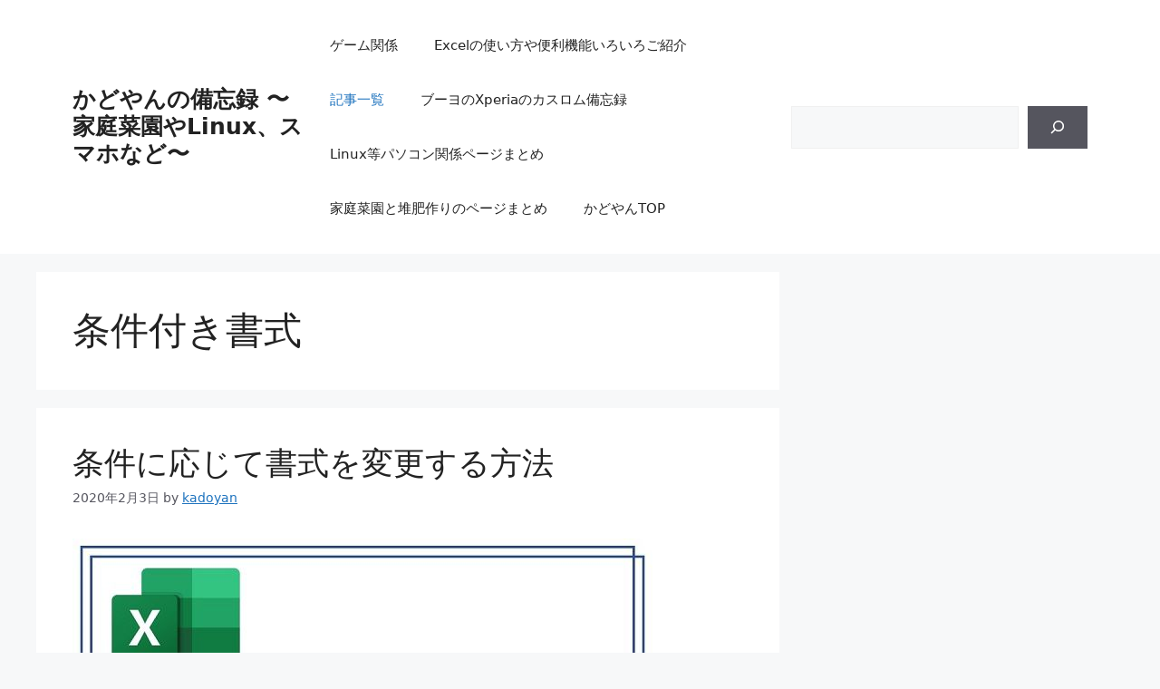

--- FILE ---
content_type: text/html; charset=UTF-8
request_url: https://kadoyan.work/tag/%E6%9D%A1%E4%BB%B6%E4%BB%98%E3%81%8D%E6%9B%B8%E5%BC%8F/
body_size: 13463
content:
<!DOCTYPE html><html dir="ltr" lang="ja" prefix="og: https://ogp.me/ns#"><head><meta charset="UTF-8"><title>条件付き書式 | かどやんの備忘録 〜家庭菜園やLinux、スマホなど〜</title><style>img:is([sizes="auto" i], [sizes^="auto," i]) { contain-intrinsic-size: 3000px 1500px }</style><meta name="robots" content="max-image-preview:large" /><link rel="canonical" href="https://kadoyan.work/tag/%e6%9d%a1%e4%bb%b6%e4%bb%98%e3%81%8d%e6%9b%b8%e5%bc%8f/" /><meta name="generator" content="All in One SEO (AIOSEO) 4.9.3" /> <script type="application/ld+json" class="aioseo-schema">{"@context":"https:\/\/schema.org","@graph":[{"@type":"BreadcrumbList","@id":"https:\/\/kadoyan.work\/tag\/%E6%9D%A1%E4%BB%B6%E4%BB%98%E3%81%8D%E6%9B%B8%E5%BC%8F\/#breadcrumblist","itemListElement":[{"@type":"ListItem","@id":"https:\/\/kadoyan.work#listItem","position":1,"name":"\u30db\u30fc\u30e0","item":"https:\/\/kadoyan.work","nextItem":{"@type":"ListItem","@id":"https:\/\/kadoyan.work\/tag\/%e6%9d%a1%e4%bb%b6%e4%bb%98%e3%81%8d%e6%9b%b8%e5%bc%8f\/#listItem","name":"\u6761\u4ef6\u4ed8\u304d\u66f8\u5f0f"}},{"@type":"ListItem","@id":"https:\/\/kadoyan.work\/tag\/%e6%9d%a1%e4%bb%b6%e4%bb%98%e3%81%8d%e6%9b%b8%e5%bc%8f\/#listItem","position":2,"name":"\u6761\u4ef6\u4ed8\u304d\u66f8\u5f0f","previousItem":{"@type":"ListItem","@id":"https:\/\/kadoyan.work#listItem","name":"\u30db\u30fc\u30e0"}}]},{"@type":"CollectionPage","@id":"https:\/\/kadoyan.work\/tag\/%E6%9D%A1%E4%BB%B6%E4%BB%98%E3%81%8D%E6%9B%B8%E5%BC%8F\/#collectionpage","url":"https:\/\/kadoyan.work\/tag\/%E6%9D%A1%E4%BB%B6%E4%BB%98%E3%81%8D%E6%9B%B8%E5%BC%8F\/","name":"\u6761\u4ef6\u4ed8\u304d\u66f8\u5f0f | \u304b\u3069\u3084\u3093\u306e\u5099\u5fd8\u9332 \u301c\u5bb6\u5ead\u83dc\u5712\u3084Linux\u3001\u30b9\u30de\u30db\u306a\u3069\u301c","inLanguage":"ja","isPartOf":{"@id":"https:\/\/kadoyan.work\/#website"},"breadcrumb":{"@id":"https:\/\/kadoyan.work\/tag\/%E6%9D%A1%E4%BB%B6%E4%BB%98%E3%81%8D%E6%9B%B8%E5%BC%8F\/#breadcrumblist"}},{"@type":"Organization","@id":"https:\/\/kadoyan.work\/#organization","name":"\u304b\u3069\u3084\u3093\u306e\u5099\u5fd8\u9332 \u301c\u5bb6\u5ead\u83dc\u5712\u3084Linux\u3001\u30b9\u30de\u30db\u306a\u3069\u301c","description":"\u30c8\u30de\u30c8\u3092\u4e2d\u5fc3\u3068\u3057\u305f\u5bb6\u5ead\u83dc\u5712\u3092\u3057\u3066\u3044\u307e\u3059\u3002 \u81ea\u5bb6\u88fd\u5806\u80a5\u3082\u9811\u5f35\u3063\u3066\u3044\u307e\u3059\u3002\u4ed6Xperia\u306e\u30ab\u30b9\u30bf\u30e0\u3084Linux\u95a2\u9023\u304c\u597d\u304d\u306a\u306e\u3067 \u8da3\u5473\u306e\u3053\u3068\u3082\u3044\u308d\u3044\u308d\u66f8\u304f\u3068\u601d\u3044\u307e\u3059\u3002","url":"https:\/\/kadoyan.work\/"},{"@type":"WebSite","@id":"https:\/\/kadoyan.work\/#website","url":"https:\/\/kadoyan.work\/","name":"\u304b\u3069\u3084\u3093\u306e\u5099\u5fd8\u9332 \u301c\u5bb6\u5ead\u83dc\u5712\u3084Linux\u3001\u30b9\u30de\u30db\u306a\u3069\u301c","description":"\u30c8\u30de\u30c8\u3092\u4e2d\u5fc3\u3068\u3057\u305f\u5bb6\u5ead\u83dc\u5712\u3092\u3057\u3066\u3044\u307e\u3059\u3002 \u81ea\u5bb6\u88fd\u5806\u80a5\u3082\u9811\u5f35\u3063\u3066\u3044\u307e\u3059\u3002\u4ed6Xperia\u306e\u30ab\u30b9\u30bf\u30e0\u3084Linux\u95a2\u9023\u304c\u597d\u304d\u306a\u306e\u3067 \u8da3\u5473\u306e\u3053\u3068\u3082\u3044\u308d\u3044\u308d\u66f8\u304f\u3068\u601d\u3044\u307e\u3059\u3002","inLanguage":"ja","publisher":{"@id":"https:\/\/kadoyan.work\/#organization"}}]}</script> <meta name="viewport" content="width=device-width, initial-scale=1"><link rel="alternate" type="application/rss+xml" title="かどやんの備忘録 〜家庭菜園やLinux、スマホなど〜 &raquo; フィード" href="https://kadoyan.work/feed/" /><link rel="alternate" type="application/rss+xml" title="かどやんの備忘録 〜家庭菜園やLinux、スマホなど〜 &raquo; コメントフィード" href="https://kadoyan.work/comments/feed/" /><link rel="alternate" type="application/rss+xml" title="かどやんの備忘録 〜家庭菜園やLinux、スマホなど〜 &raquo; 条件付き書式 タグのフィード" href="https://kadoyan.work/tag/%e6%9d%a1%e4%bb%b6%e4%bb%98%e3%81%8d%e6%9b%b8%e5%bc%8f/feed/" /> <script defer src="[data-uri]"></script> <style id='wp-emoji-styles-inline-css'>img.wp-smiley, img.emoji {
		display: inline !important;
		border: none !important;
		box-shadow: none !important;
		height: 1em !important;
		width: 1em !important;
		margin: 0 0.07em !important;
		vertical-align: -0.1em !important;
		background: none !important;
		padding: 0 !important;
	}</style><link rel='stylesheet' id='wp-block-library-css' href='https://kadoyan.work/wp-includes/css/dist/block-library/style.min.css?ver=6.8.3' media='all' /><style id='classic-theme-styles-inline-css'>/*! This file is auto-generated */
.wp-block-button__link{color:#fff;background-color:#32373c;border-radius:9999px;box-shadow:none;text-decoration:none;padding:calc(.667em + 2px) calc(1.333em + 2px);font-size:1.125em}.wp-block-file__button{background:#32373c;color:#fff;text-decoration:none}</style><link rel='stylesheet' id='aioseo/css/src/vue/standalone/blocks/table-of-contents/global.scss-css' href='https://kadoyan.work/wp-content/cache/autoptimize/css/autoptimize_single_8aeaa129c1f80e6e5dbaa329351d1482.css?ver=4.9.3' media='all' /><style id='global-styles-inline-css'>:root{--wp--preset--aspect-ratio--square: 1;--wp--preset--aspect-ratio--4-3: 4/3;--wp--preset--aspect-ratio--3-4: 3/4;--wp--preset--aspect-ratio--3-2: 3/2;--wp--preset--aspect-ratio--2-3: 2/3;--wp--preset--aspect-ratio--16-9: 16/9;--wp--preset--aspect-ratio--9-16: 9/16;--wp--preset--color--black: #000000;--wp--preset--color--cyan-bluish-gray: #abb8c3;--wp--preset--color--white: #ffffff;--wp--preset--color--pale-pink: #f78da7;--wp--preset--color--vivid-red: #cf2e2e;--wp--preset--color--luminous-vivid-orange: #ff6900;--wp--preset--color--luminous-vivid-amber: #fcb900;--wp--preset--color--light-green-cyan: #7bdcb5;--wp--preset--color--vivid-green-cyan: #00d084;--wp--preset--color--pale-cyan-blue: #8ed1fc;--wp--preset--color--vivid-cyan-blue: #0693e3;--wp--preset--color--vivid-purple: #9b51e0;--wp--preset--color--contrast: var(--contrast);--wp--preset--color--contrast-2: var(--contrast-2);--wp--preset--color--contrast-3: var(--contrast-3);--wp--preset--color--base: var(--base);--wp--preset--color--base-2: var(--base-2);--wp--preset--color--base-3: var(--base-3);--wp--preset--color--accent: var(--accent);--wp--preset--gradient--vivid-cyan-blue-to-vivid-purple: linear-gradient(135deg,rgba(6,147,227,1) 0%,rgb(155,81,224) 100%);--wp--preset--gradient--light-green-cyan-to-vivid-green-cyan: linear-gradient(135deg,rgb(122,220,180) 0%,rgb(0,208,130) 100%);--wp--preset--gradient--luminous-vivid-amber-to-luminous-vivid-orange: linear-gradient(135deg,rgba(252,185,0,1) 0%,rgba(255,105,0,1) 100%);--wp--preset--gradient--luminous-vivid-orange-to-vivid-red: linear-gradient(135deg,rgba(255,105,0,1) 0%,rgb(207,46,46) 100%);--wp--preset--gradient--very-light-gray-to-cyan-bluish-gray: linear-gradient(135deg,rgb(238,238,238) 0%,rgb(169,184,195) 100%);--wp--preset--gradient--cool-to-warm-spectrum: linear-gradient(135deg,rgb(74,234,220) 0%,rgb(151,120,209) 20%,rgb(207,42,186) 40%,rgb(238,44,130) 60%,rgb(251,105,98) 80%,rgb(254,248,76) 100%);--wp--preset--gradient--blush-light-purple: linear-gradient(135deg,rgb(255,206,236) 0%,rgb(152,150,240) 100%);--wp--preset--gradient--blush-bordeaux: linear-gradient(135deg,rgb(254,205,165) 0%,rgb(254,45,45) 50%,rgb(107,0,62) 100%);--wp--preset--gradient--luminous-dusk: linear-gradient(135deg,rgb(255,203,112) 0%,rgb(199,81,192) 50%,rgb(65,88,208) 100%);--wp--preset--gradient--pale-ocean: linear-gradient(135deg,rgb(255,245,203) 0%,rgb(182,227,212) 50%,rgb(51,167,181) 100%);--wp--preset--gradient--electric-grass: linear-gradient(135deg,rgb(202,248,128) 0%,rgb(113,206,126) 100%);--wp--preset--gradient--midnight: linear-gradient(135deg,rgb(2,3,129) 0%,rgb(40,116,252) 100%);--wp--preset--font-size--small: 13px;--wp--preset--font-size--medium: 20px;--wp--preset--font-size--large: 36px;--wp--preset--font-size--x-large: 42px;--wp--preset--spacing--20: 0.44rem;--wp--preset--spacing--30: 0.67rem;--wp--preset--spacing--40: 1rem;--wp--preset--spacing--50: 1.5rem;--wp--preset--spacing--60: 2.25rem;--wp--preset--spacing--70: 3.38rem;--wp--preset--spacing--80: 5.06rem;--wp--preset--shadow--natural: 6px 6px 9px rgba(0, 0, 0, 0.2);--wp--preset--shadow--deep: 12px 12px 50px rgba(0, 0, 0, 0.4);--wp--preset--shadow--sharp: 6px 6px 0px rgba(0, 0, 0, 0.2);--wp--preset--shadow--outlined: 6px 6px 0px -3px rgba(255, 255, 255, 1), 6px 6px rgba(0, 0, 0, 1);--wp--preset--shadow--crisp: 6px 6px 0px rgba(0, 0, 0, 1);}:where(.is-layout-flex){gap: 0.5em;}:where(.is-layout-grid){gap: 0.5em;}body .is-layout-flex{display: flex;}.is-layout-flex{flex-wrap: wrap;align-items: center;}.is-layout-flex > :is(*, div){margin: 0;}body .is-layout-grid{display: grid;}.is-layout-grid > :is(*, div){margin: 0;}:where(.wp-block-columns.is-layout-flex){gap: 2em;}:where(.wp-block-columns.is-layout-grid){gap: 2em;}:where(.wp-block-post-template.is-layout-flex){gap: 1.25em;}:where(.wp-block-post-template.is-layout-grid){gap: 1.25em;}.has-black-color{color: var(--wp--preset--color--black) !important;}.has-cyan-bluish-gray-color{color: var(--wp--preset--color--cyan-bluish-gray) !important;}.has-white-color{color: var(--wp--preset--color--white) !important;}.has-pale-pink-color{color: var(--wp--preset--color--pale-pink) !important;}.has-vivid-red-color{color: var(--wp--preset--color--vivid-red) !important;}.has-luminous-vivid-orange-color{color: var(--wp--preset--color--luminous-vivid-orange) !important;}.has-luminous-vivid-amber-color{color: var(--wp--preset--color--luminous-vivid-amber) !important;}.has-light-green-cyan-color{color: var(--wp--preset--color--light-green-cyan) !important;}.has-vivid-green-cyan-color{color: var(--wp--preset--color--vivid-green-cyan) !important;}.has-pale-cyan-blue-color{color: var(--wp--preset--color--pale-cyan-blue) !important;}.has-vivid-cyan-blue-color{color: var(--wp--preset--color--vivid-cyan-blue) !important;}.has-vivid-purple-color{color: var(--wp--preset--color--vivid-purple) !important;}.has-black-background-color{background-color: var(--wp--preset--color--black) !important;}.has-cyan-bluish-gray-background-color{background-color: var(--wp--preset--color--cyan-bluish-gray) !important;}.has-white-background-color{background-color: var(--wp--preset--color--white) !important;}.has-pale-pink-background-color{background-color: var(--wp--preset--color--pale-pink) !important;}.has-vivid-red-background-color{background-color: var(--wp--preset--color--vivid-red) !important;}.has-luminous-vivid-orange-background-color{background-color: var(--wp--preset--color--luminous-vivid-orange) !important;}.has-luminous-vivid-amber-background-color{background-color: var(--wp--preset--color--luminous-vivid-amber) !important;}.has-light-green-cyan-background-color{background-color: var(--wp--preset--color--light-green-cyan) !important;}.has-vivid-green-cyan-background-color{background-color: var(--wp--preset--color--vivid-green-cyan) !important;}.has-pale-cyan-blue-background-color{background-color: var(--wp--preset--color--pale-cyan-blue) !important;}.has-vivid-cyan-blue-background-color{background-color: var(--wp--preset--color--vivid-cyan-blue) !important;}.has-vivid-purple-background-color{background-color: var(--wp--preset--color--vivid-purple) !important;}.has-black-border-color{border-color: var(--wp--preset--color--black) !important;}.has-cyan-bluish-gray-border-color{border-color: var(--wp--preset--color--cyan-bluish-gray) !important;}.has-white-border-color{border-color: var(--wp--preset--color--white) !important;}.has-pale-pink-border-color{border-color: var(--wp--preset--color--pale-pink) !important;}.has-vivid-red-border-color{border-color: var(--wp--preset--color--vivid-red) !important;}.has-luminous-vivid-orange-border-color{border-color: var(--wp--preset--color--luminous-vivid-orange) !important;}.has-luminous-vivid-amber-border-color{border-color: var(--wp--preset--color--luminous-vivid-amber) !important;}.has-light-green-cyan-border-color{border-color: var(--wp--preset--color--light-green-cyan) !important;}.has-vivid-green-cyan-border-color{border-color: var(--wp--preset--color--vivid-green-cyan) !important;}.has-pale-cyan-blue-border-color{border-color: var(--wp--preset--color--pale-cyan-blue) !important;}.has-vivid-cyan-blue-border-color{border-color: var(--wp--preset--color--vivid-cyan-blue) !important;}.has-vivid-purple-border-color{border-color: var(--wp--preset--color--vivid-purple) !important;}.has-vivid-cyan-blue-to-vivid-purple-gradient-background{background: var(--wp--preset--gradient--vivid-cyan-blue-to-vivid-purple) !important;}.has-light-green-cyan-to-vivid-green-cyan-gradient-background{background: var(--wp--preset--gradient--light-green-cyan-to-vivid-green-cyan) !important;}.has-luminous-vivid-amber-to-luminous-vivid-orange-gradient-background{background: var(--wp--preset--gradient--luminous-vivid-amber-to-luminous-vivid-orange) !important;}.has-luminous-vivid-orange-to-vivid-red-gradient-background{background: var(--wp--preset--gradient--luminous-vivid-orange-to-vivid-red) !important;}.has-very-light-gray-to-cyan-bluish-gray-gradient-background{background: var(--wp--preset--gradient--very-light-gray-to-cyan-bluish-gray) !important;}.has-cool-to-warm-spectrum-gradient-background{background: var(--wp--preset--gradient--cool-to-warm-spectrum) !important;}.has-blush-light-purple-gradient-background{background: var(--wp--preset--gradient--blush-light-purple) !important;}.has-blush-bordeaux-gradient-background{background: var(--wp--preset--gradient--blush-bordeaux) !important;}.has-luminous-dusk-gradient-background{background: var(--wp--preset--gradient--luminous-dusk) !important;}.has-pale-ocean-gradient-background{background: var(--wp--preset--gradient--pale-ocean) !important;}.has-electric-grass-gradient-background{background: var(--wp--preset--gradient--electric-grass) !important;}.has-midnight-gradient-background{background: var(--wp--preset--gradient--midnight) !important;}.has-small-font-size{font-size: var(--wp--preset--font-size--small) !important;}.has-medium-font-size{font-size: var(--wp--preset--font-size--medium) !important;}.has-large-font-size{font-size: var(--wp--preset--font-size--large) !important;}.has-x-large-font-size{font-size: var(--wp--preset--font-size--x-large) !important;}
:where(.wp-block-post-template.is-layout-flex){gap: 1.25em;}:where(.wp-block-post-template.is-layout-grid){gap: 1.25em;}
:where(.wp-block-columns.is-layout-flex){gap: 2em;}:where(.wp-block-columns.is-layout-grid){gap: 2em;}
:root :where(.wp-block-pullquote){font-size: 1.5em;line-height: 1.6;}</style><link rel='stylesheet' id='generate-widget-areas-css' href='https://kadoyan.work/wp-content/themes/generatepress/assets/css/components/widget-areas.min.css?ver=3.6.1' media='all' /><link rel='stylesheet' id='generate-style-css' href='https://kadoyan.work/wp-content/themes/generatepress/assets/css/main.min.css?ver=3.6.1' media='all' /><style id='generate-style-inline-css'>body{background-color:var(--base-2);color:var(--contrast);}a{color:var(--accent);}a{text-decoration:underline;}.entry-title a, .site-branding a, a.button, .wp-block-button__link, .main-navigation a{text-decoration:none;}a:hover, a:focus, a:active{color:var(--contrast);}.wp-block-group__inner-container{max-width:1200px;margin-left:auto;margin-right:auto;}:root{--contrast:#222222;--contrast-2:#575760;--contrast-3:#b2b2be;--base:#f0f0f0;--base-2:#f7f8f9;--base-3:#ffffff;--accent:#1e73be;}:root .has-contrast-color{color:var(--contrast);}:root .has-contrast-background-color{background-color:var(--contrast);}:root .has-contrast-2-color{color:var(--contrast-2);}:root .has-contrast-2-background-color{background-color:var(--contrast-2);}:root .has-contrast-3-color{color:var(--contrast-3);}:root .has-contrast-3-background-color{background-color:var(--contrast-3);}:root .has-base-color{color:var(--base);}:root .has-base-background-color{background-color:var(--base);}:root .has-base-2-color{color:var(--base-2);}:root .has-base-2-background-color{background-color:var(--base-2);}:root .has-base-3-color{color:var(--base-3);}:root .has-base-3-background-color{background-color:var(--base-3);}:root .has-accent-color{color:var(--accent);}:root .has-accent-background-color{background-color:var(--accent);}.top-bar{background-color:#636363;color:#ffffff;}.top-bar a{color:#ffffff;}.top-bar a:hover{color:#303030;}.site-header{background-color:var(--base-3);}.main-title a,.main-title a:hover{color:var(--contrast);}.site-description{color:var(--contrast-2);}.mobile-menu-control-wrapper .menu-toggle,.mobile-menu-control-wrapper .menu-toggle:hover,.mobile-menu-control-wrapper .menu-toggle:focus,.has-inline-mobile-toggle #site-navigation.toggled{background-color:rgba(0, 0, 0, 0.02);}.main-navigation,.main-navigation ul ul{background-color:var(--base-3);}.main-navigation .main-nav ul li a, .main-navigation .menu-toggle, .main-navigation .menu-bar-items{color:var(--contrast);}.main-navigation .main-nav ul li:not([class*="current-menu-"]):hover > a, .main-navigation .main-nav ul li:not([class*="current-menu-"]):focus > a, .main-navigation .main-nav ul li.sfHover:not([class*="current-menu-"]) > a, .main-navigation .menu-bar-item:hover > a, .main-navigation .menu-bar-item.sfHover > a{color:var(--accent);}button.menu-toggle:hover,button.menu-toggle:focus{color:var(--contrast);}.main-navigation .main-nav ul li[class*="current-menu-"] > a{color:var(--accent);}.navigation-search input[type="search"],.navigation-search input[type="search"]:active, .navigation-search input[type="search"]:focus, .main-navigation .main-nav ul li.search-item.active > a, .main-navigation .menu-bar-items .search-item.active > a{color:var(--accent);}.main-navigation ul ul{background-color:var(--base);}.separate-containers .inside-article, .separate-containers .comments-area, .separate-containers .page-header, .one-container .container, .separate-containers .paging-navigation, .inside-page-header{background-color:var(--base-3);}.entry-title a{color:var(--contrast);}.entry-title a:hover{color:var(--contrast-2);}.entry-meta{color:var(--contrast-2);}.sidebar .widget{background-color:var(--base-3);}.footer-widgets{background-color:var(--base-3);}.site-info{background-color:var(--base-3);}input[type="text"],input[type="email"],input[type="url"],input[type="password"],input[type="search"],input[type="tel"],input[type="number"],textarea,select{color:var(--contrast);background-color:var(--base-2);border-color:var(--base);}input[type="text"]:focus,input[type="email"]:focus,input[type="url"]:focus,input[type="password"]:focus,input[type="search"]:focus,input[type="tel"]:focus,input[type="number"]:focus,textarea:focus,select:focus{color:var(--contrast);background-color:var(--base-2);border-color:var(--contrast-3);}button,html input[type="button"],input[type="reset"],input[type="submit"],a.button,a.wp-block-button__link:not(.has-background){color:#ffffff;background-color:#55555e;}button:hover,html input[type="button"]:hover,input[type="reset"]:hover,input[type="submit"]:hover,a.button:hover,button:focus,html input[type="button"]:focus,input[type="reset"]:focus,input[type="submit"]:focus,a.button:focus,a.wp-block-button__link:not(.has-background):active,a.wp-block-button__link:not(.has-background):focus,a.wp-block-button__link:not(.has-background):hover{color:#ffffff;background-color:#3f4047;}a.generate-back-to-top{background-color:rgba( 0,0,0,0.4 );color:#ffffff;}a.generate-back-to-top:hover,a.generate-back-to-top:focus{background-color:rgba( 0,0,0,0.6 );color:#ffffff;}:root{--gp-search-modal-bg-color:var(--base-3);--gp-search-modal-text-color:var(--contrast);--gp-search-modal-overlay-bg-color:rgba(0,0,0,0.2);}@media (max-width:768px){.main-navigation .menu-bar-item:hover > a, .main-navigation .menu-bar-item.sfHover > a{background:none;color:var(--contrast);}}.nav-below-header .main-navigation .inside-navigation.grid-container, .nav-above-header .main-navigation .inside-navigation.grid-container{padding:0px 20px 0px 20px;}.site-main .wp-block-group__inner-container{padding:40px;}.separate-containers .paging-navigation{padding-top:20px;padding-bottom:20px;}.entry-content .alignwide, body:not(.no-sidebar) .entry-content .alignfull{margin-left:-40px;width:calc(100% + 80px);max-width:calc(100% + 80px);}.rtl .menu-item-has-children .dropdown-menu-toggle{padding-left:20px;}.rtl .main-navigation .main-nav ul li.menu-item-has-children > a{padding-right:20px;}@media (max-width:768px){.separate-containers .inside-article, .separate-containers .comments-area, .separate-containers .page-header, .separate-containers .paging-navigation, .one-container .site-content, .inside-page-header{padding:30px;}.site-main .wp-block-group__inner-container{padding:30px;}.inside-top-bar{padding-right:30px;padding-left:30px;}.inside-header{padding-right:30px;padding-left:30px;}.widget-area .widget{padding-top:30px;padding-right:30px;padding-bottom:30px;padding-left:30px;}.footer-widgets-container{padding-top:30px;padding-right:30px;padding-bottom:30px;padding-left:30px;}.inside-site-info{padding-right:30px;padding-left:30px;}.entry-content .alignwide, body:not(.no-sidebar) .entry-content .alignfull{margin-left:-30px;width:calc(100% + 60px);max-width:calc(100% + 60px);}.one-container .site-main .paging-navigation{margin-bottom:20px;}}/* End cached CSS */.is-right-sidebar{width:30%;}.is-left-sidebar{width:30%;}.site-content .content-area{width:70%;}@media (max-width:768px){.main-navigation .menu-toggle,.sidebar-nav-mobile:not(#sticky-placeholder){display:block;}.main-navigation ul,.gen-sidebar-nav,.main-navigation:not(.slideout-navigation):not(.toggled) .main-nav > ul,.has-inline-mobile-toggle #site-navigation .inside-navigation > *:not(.navigation-search):not(.main-nav){display:none;}.nav-align-right .inside-navigation,.nav-align-center .inside-navigation{justify-content:space-between;}.has-inline-mobile-toggle .mobile-menu-control-wrapper{display:flex;flex-wrap:wrap;}.has-inline-mobile-toggle .inside-header{flex-direction:row;text-align:left;flex-wrap:wrap;}.has-inline-mobile-toggle .header-widget,.has-inline-mobile-toggle #site-navigation{flex-basis:100%;}.nav-float-left .has-inline-mobile-toggle #site-navigation{order:10;}}</style><link rel="https://api.w.org/" href="https://kadoyan.work/wp-json/" /><link rel="alternate" title="JSON" type="application/json" href="https://kadoyan.work/wp-json/wp/v2/tags/316" /><link rel="EditURI" type="application/rsd+xml" title="RSD" href="https://kadoyan.work/xmlrpc.php?rsd" /><meta name="generator" content="WordPress 6.8.3" /><link rel="icon" href="https://kadoyan.work/wp-content/uploads/2016/11/cropped-KIMG0022-1-100x100.png" sizes="32x32" /><link rel="icon" href="https://kadoyan.work/wp-content/uploads/2016/11/cropped-KIMG0022-1-300x300.png" sizes="192x192" /><link rel="apple-touch-icon" href="https://kadoyan.work/wp-content/uploads/2016/11/cropped-KIMG0022-1-300x300.png" /><meta name="msapplication-TileImage" content="https://kadoyan.work/wp-content/uploads/2016/11/cropped-KIMG0022-1-300x300.png" /><link rel="preload" href="https://kadoyan.work/wp-content/themes/generatepress/assets/js/menu.min.js" as="script"></head><body class="archive tag tag-316 wp-embed-responsive wp-theme-generatepress right-sidebar nav-float-right separate-containers header-aligned-left dropdown-hover" itemtype="https://schema.org/Blog" itemscope> <a class="screen-reader-text skip-link" href="#content" title="コンテンツへスキップ">コンテンツへスキップ</a><header class="site-header has-inline-mobile-toggle" id="masthead" aria-label="サイト"  itemtype="https://schema.org/WPHeader" itemscope><div class="inside-header grid-container"><div class="site-branding"><p class="main-title" itemprop="headline"> <a href="https://kadoyan.work/" rel="home">かどやんの備忘録 〜家庭菜園やLinux、スマホなど〜</a></p></div><nav class="main-navigation mobile-menu-control-wrapper" id="mobile-menu-control-wrapper" aria-label="モバイル切り替え"> <button data-nav="site-navigation" class="menu-toggle" aria-controls="primary-menu" aria-expanded="false"> <span class="gp-icon icon-menu-bars"><svg viewBox="0 0 512 512" aria-hidden="true" xmlns="http://www.w3.org/2000/svg" width="1em" height="1em"><path d="M0 96c0-13.255 10.745-24 24-24h464c13.255 0 24 10.745 24 24s-10.745 24-24 24H24c-13.255 0-24-10.745-24-24zm0 160c0-13.255 10.745-24 24-24h464c13.255 0 24 10.745 24 24s-10.745 24-24 24H24c-13.255 0-24-10.745-24-24zm0 160c0-13.255 10.745-24 24-24h464c13.255 0 24 10.745 24 24s-10.745 24-24 24H24c-13.255 0-24-10.745-24-24z" /></svg><svg viewBox="0 0 512 512" aria-hidden="true" xmlns="http://www.w3.org/2000/svg" width="1em" height="1em"><path d="M71.029 71.029c9.373-9.372 24.569-9.372 33.942 0L256 222.059l151.029-151.03c9.373-9.372 24.569-9.372 33.942 0 9.372 9.373 9.372 24.569 0 33.942L289.941 256l151.03 151.029c9.372 9.373 9.372 24.569 0 33.942-9.373 9.372-24.569 9.372-33.942 0L256 289.941l-151.029 151.03c-9.373 9.372-24.569 9.372-33.942 0-9.372-9.373-9.372-24.569 0-33.942L222.059 256 71.029 104.971c-9.372-9.373-9.372-24.569 0-33.942z" /></svg></span><span class="screen-reader-text">メニュー</span> </button></nav><nav class="main-navigation sub-menu-right" id="site-navigation" aria-label="プライマリ"  itemtype="https://schema.org/SiteNavigationElement" itemscope><div class="inside-navigation grid-container"> <button class="menu-toggle" aria-controls="primary-menu" aria-expanded="false"> <span class="gp-icon icon-menu-bars"><svg viewBox="0 0 512 512" aria-hidden="true" xmlns="http://www.w3.org/2000/svg" width="1em" height="1em"><path d="M0 96c0-13.255 10.745-24 24-24h464c13.255 0 24 10.745 24 24s-10.745 24-24 24H24c-13.255 0-24-10.745-24-24zm0 160c0-13.255 10.745-24 24-24h464c13.255 0 24 10.745 24 24s-10.745 24-24 24H24c-13.255 0-24-10.745-24-24zm0 160c0-13.255 10.745-24 24-24h464c13.255 0 24 10.745 24 24s-10.745 24-24 24H24c-13.255 0-24-10.745-24-24z" /></svg><svg viewBox="0 0 512 512" aria-hidden="true" xmlns="http://www.w3.org/2000/svg" width="1em" height="1em"><path d="M71.029 71.029c9.373-9.372 24.569-9.372 33.942 0L256 222.059l151.029-151.03c9.373-9.372 24.569-9.372 33.942 0 9.372 9.373 9.372 24.569 0 33.942L289.941 256l151.03 151.029c9.372 9.373 9.372 24.569 0 33.942-9.373 9.372-24.569 9.372-33.942 0L256 289.941l-151.029 151.03c-9.373 9.372-24.569 9.372-33.942 0-9.372-9.373-9.372-24.569 0-33.942L222.059 256 71.029 104.971c-9.372-9.373-9.372-24.569 0-33.942z" /></svg></span><span class="mobile-menu">メニュー</span> </button><div id="primary-menu" class="main-nav"><ul class="menu sf-menu"><li class="page_item page-item-4357"><a href="https://kadoyan.work/page-4357/">ゲーム関係</a></li><li class="page_item page-item-4387"><a href="https://kadoyan.work/excel/">Excelの使い方や便利機能いろいろご紹介</a></li><li class="page_item page-item-4173 current-menu-parent"><a href="https://kadoyan.work/articles/">記事一覧</a></li><li class="page_item page-item-1136"><a href="https://kadoyan.work/xperia-customrom/">ブーヨのXperiaのカスロム備忘録</a></li><li class="page_item page-item-1139"><a href="https://kadoyan.work/pcmatome/">Linux等パソコン関係ページまとめ</a></li><li class="page_item page-item-1143"><a href="https://kadoyan.work/yasaimatome/">家庭菜園と堆肥作りのページまとめ</a></li><li class="page_item page-item-998"><a href="https://kadoyan.work/">かどやんTOP</a></li></ul></div></div></nav><div class="header-widget"><aside id="block-9" class="widget inner-padding widget_block widget_search"><form role="search" method="get" action="https://kadoyan.work/" class="wp-block-search__button-outside wp-block-search__icon-button wp-block-search"    ><label class="wp-block-search__label screen-reader-text" for="wp-block-search__input-1" >検索</label><div class="wp-block-search__inside-wrapper " ><input class="wp-block-search__input" id="wp-block-search__input-1" placeholder="" value="" type="search" name="s" required /><button aria-label="検索" class="wp-block-search__button has-icon wp-element-button" type="submit" ><svg class="search-icon" viewBox="0 0 24 24" width="24" height="24"> <path d="M13 5c-3.3 0-6 2.7-6 6 0 1.4.5 2.7 1.3 3.7l-3.8 3.8 1.1 1.1 3.8-3.8c1 .8 2.3 1.3 3.7 1.3 3.3 0 6-2.7 6-6S16.3 5 13 5zm0 10.5c-2.5 0-4.5-2-4.5-4.5s2-4.5 4.5-4.5 4.5 2 4.5 4.5-2 4.5-4.5 4.5z"></path> </svg></button></div></form></aside></div></div></header><div class="site grid-container container hfeed" id="page"><div class="site-content" id="content"><div class="content-area" id="primary"><main class="site-main" id="main"><header class="page-header" aria-label="ページ"><h1 class="page-title"> 条件付き書式</h1></header><article id="post-4447" class="post-4447 post type-post status-publish format-standard has-post-thumbnail hentry category-excel tag-excel tag-if tag-316" itemtype="https://schema.org/CreativeWork" itemscope><div class="inside-article"><header class="entry-header"><h2 class="entry-title" itemprop="headline"><a href="https://kadoyan.work/jokensyosiki/" rel="bookmark">条件に応じて書式を変更する方法</a></h2><div class="entry-meta"> <span class="posted-on"><time class="updated" datetime="2021-02-03T15:45:20+09:00" itemprop="dateModified">2021年2月3日</time><time class="entry-date published" datetime="2020-02-03T15:26:27+09:00" itemprop="datePublished">2020年2月3日</time></span> <span class="byline">by <span class="author vcard" itemprop="author" itemtype="https://schema.org/Person" itemscope><a class="url fn n" href="https://kadoyan.work/author/kadoyan/" title="kadoyan のすべての投稿を表示" rel="author" itemprop="url"><span class="author-name" itemprop="name">kadoyan</span></a></span></span></div></header><div class="post-image"> <a href="https://kadoyan.work/jokensyosiki/"> <img width="640" height="480" src="https://kadoyan.work/wp-content/uploads/2021/02/jokentop-s.jpg" class="attachment-full size-full wp-post-image" alt="" itemprop="image" decoding="async" fetchpriority="high" srcset="https://kadoyan.work/wp-content/uploads/2021/02/jokentop-s.jpg 640w, https://kadoyan.work/wp-content/uploads/2021/02/jokentop-s-300x225.jpg 300w, https://kadoyan.work/wp-content/uploads/2021/02/jokentop-s-320x240.jpg 320w" sizes="(max-width: 640px) 100vw, 640px" /> </a></div><div class="entry-summary" itemprop="text"><p>表計算を作成していると計算結果に応じて表示方法を変更することがあります。 例えば売上で粗利が赤字の場合に強調表示する場合など。 目視でひとつずつ色をつけるのもいいですが、表が大きい場合や計算結果によって変更したい場合にそ &#8230; <a title="条件に応じて書式を変更する方法" class="read-more" href="https://kadoyan.work/jokensyosiki/" aria-label="条件に応じて書式を変更する方法 についてさらに読む">続きを読む</a></p></div><footer class="entry-meta" aria-label="エントリーメタ"> <span class="cat-links"><span class="gp-icon icon-categories"><svg viewBox="0 0 512 512" aria-hidden="true" xmlns="http://www.w3.org/2000/svg" width="1em" height="1em"><path d="M0 112c0-26.51 21.49-48 48-48h110.014a48 48 0 0143.592 27.907l12.349 26.791A16 16 0 00228.486 128H464c26.51 0 48 21.49 48 48v224c0 26.51-21.49 48-48 48H48c-26.51 0-48-21.49-48-48V112z" /></svg></span><span class="screen-reader-text">カテゴリー </span><a href="https://kadoyan.work/category/excel%e9%96%a2%e4%bf%82/" rel="category tag">Excel関係</a></span> <span class="tags-links"><span class="gp-icon icon-tags"><svg viewBox="0 0 512 512" aria-hidden="true" xmlns="http://www.w3.org/2000/svg" width="1em" height="1em"><path d="M20 39.5c-8.836 0-16 7.163-16 16v176c0 4.243 1.686 8.313 4.687 11.314l224 224c6.248 6.248 16.378 6.248 22.626 0l176-176c6.244-6.244 6.25-16.364.013-22.615l-223.5-224A15.999 15.999 0 00196.5 39.5H20zm56 96c0-13.255 10.745-24 24-24s24 10.745 24 24-10.745 24-24 24-24-10.745-24-24z"/><path d="M259.515 43.015c4.686-4.687 12.284-4.687 16.97 0l228 228c4.686 4.686 4.686 12.284 0 16.97l-180 180c-4.686 4.687-12.284 4.687-16.97 0-4.686-4.686-4.686-12.284 0-16.97L479.029 279.5 259.515 59.985c-4.686-4.686-4.686-12.284 0-16.97z" /></svg></span><span class="screen-reader-text">タグ </span><a href="https://kadoyan.work/tag/excel/" rel="tag">Excel</a>、<a href="https://kadoyan.work/tag/if%e9%96%a2%e6%95%b0/" rel="tag">if関数</a>、<a href="https://kadoyan.work/tag/%e6%9d%a1%e4%bb%b6%e4%bb%98%e3%81%8d%e6%9b%b8%e5%bc%8f/" rel="tag">条件付き書式</a></span></footer></div></article></main></div><div class="widget-area sidebar is-right-sidebar" id="right-sidebar"><div class="inside-right-sidebar"></div></div></div></div><div class="site-footer"><div id="footer-widgets" class="site footer-widgets"><div class="footer-widgets-container grid-container"><div class="inside-footer-widgets"><div class="footer-widget-1"><aside id="block-14" class="widget inner-padding widget_block"><div class="wp-widget-group__inner-blocks"><div class="wp-block-columns is-layout-flex wp-container-core-columns-is-layout-9d6595d7 wp-block-columns-is-layout-flex"><div class="wp-block-column is-layout-flow wp-block-column-is-layout-flow" style="flex-basis:100%"></div></div></div></aside><aside id="block-15" class="widget inner-padding widget_block widget_recent_entries"><ul class="wp-block-latest-posts__list wp-block-latest-posts"><li><div class="wp-block-latest-posts__featured-image"><img loading="lazy" decoding="async" width="150" height="150" src="https://kadoyan.work/wp-content/uploads/2023/01/fuusui-top-150x150.jpg" class="attachment-thumbnail size-thumbnail wp-post-image" alt="" style="" srcset="https://kadoyan.work/wp-content/uploads/2023/01/fuusui-top-150x150.jpg 150w, https://kadoyan.work/wp-content/uploads/2023/01/fuusui-top-100x100.jpg 100w" sizes="auto, (max-width: 150px) 100vw, 150px" /></div><a class="wp-block-latest-posts__post-title" href="https://kadoyan.work/fengshui/">風水術をいろいろな視点で比較してみた</a></li><li><div class="wp-block-latest-posts__featured-image"><img loading="lazy" decoding="async" width="150" height="150" src="https://kadoyan.work/wp-content/uploads/2022/01/cms-unzip-150x150.jpg" class="attachment-thumbnail size-thumbnail wp-post-image" alt="" style="" srcset="https://kadoyan.work/wp-content/uploads/2022/01/cms-unzip-150x150.jpg 150w, https://kadoyan.work/wp-content/uploads/2022/01/cms-unzip-100x100.jpg 100w" sizes="auto, (max-width: 150px) 100vw, 150px" /></div><a class="wp-block-latest-posts__post-title" href="https://kadoyan.work/cmd-unzip/">コマンドプロンプトでzipファイルを解凍する方法</a></li><li><div class="wp-block-latest-posts__featured-image"><img loading="lazy" decoding="async" width="150" height="150" src="https://kadoyan.work/wp-content/uploads/2022/01/web-auto-sendkeys-150x150.jpg" class="attachment-thumbnail size-thumbnail wp-post-image" alt="" style="" srcset="https://kadoyan.work/wp-content/uploads/2022/01/web-auto-sendkeys-150x150.jpg 150w, https://kadoyan.work/wp-content/uploads/2022/01/web-auto-sendkeys-100x100.jpg 100w" sizes="auto, (max-width: 150px) 100vw, 150px" /></div><a class="wp-block-latest-posts__post-title" href="https://kadoyan.work/web-auto-sendkeys/">WEBブラウザを簡単に自動操作しよう(sendkeys編)</a></li><li><div class="wp-block-latest-posts__featured-image"><img loading="lazy" decoding="async" width="150" height="150" src="https://kadoyan.work/wp-content/uploads/2022/01/regend-150x150.jpg" class="attachment-thumbnail size-thumbnail wp-post-image" alt="" style="" srcset="https://kadoyan.work/wp-content/uploads/2022/01/regend-150x150.jpg 150w, https://kadoyan.work/wp-content/uploads/2022/01/regend-100x100.jpg 100w" sizes="auto, (max-width: 150px) 100vw, 150px" /></div><a class="wp-block-latest-posts__post-title" href="https://kadoyan.work/doragonquest-regend/">フリーゲームの名作　ドラゴンクエスト　リバスト伝説について</a></li><li><div class="wp-block-latest-posts__featured-image"><img loading="lazy" decoding="async" width="150" height="150" src="https://kadoyan.work/wp-content/uploads/2021/02/vlookup-left-top-s-150x150.jpg" class="attachment-thumbnail size-thumbnail wp-post-image" alt="" style="" srcset="https://kadoyan.work/wp-content/uploads/2021/02/vlookup-left-top-s-150x150.jpg 150w, https://kadoyan.work/wp-content/uploads/2021/02/vlookup-left-top-s-100x100.jpg 100w" sizes="auto, (max-width: 150px) 100vw, 150px" /></div><a class="wp-block-latest-posts__post-title" href="https://kadoyan.work/vlookup-left/">Vlookup関数で左側を表示したいとき</a></li></ul></aside><aside id="block-4" class="widget inner-padding widget_block widget_tag_cloud"><p class="is-style-outline wp-block-tag-cloud"><a href="https://kadoyan.work/tag/android/" class="tag-cloud-link tag-link-30 tag-link-position-1" style="font-size: 21.873873873874pt;" aria-label="Android (62個の項目)">Android</a> <a href="https://kadoyan.work/tag/android-en/" class="tag-cloud-link tag-link-87 tag-link-position-2" style="font-size: 12.288288288288pt;" aria-label="Android-en (10個の項目)">Android-en</a> <a href="https://kadoyan.work/tag/cat/" class="tag-cloud-link tag-link-22 tag-link-position-3" style="font-size: 18.594594594595pt;" aria-label="cat (34個の項目)">cat</a> <a href="https://kadoyan.work/tag/debian/" class="tag-cloud-link tag-link-85 tag-link-position-4" style="font-size: 9.009009009009pt;" aria-label="debian (5個の項目)">debian</a> <a href="https://kadoyan.work/tag/excel/" class="tag-cloud-link tag-link-257 tag-link-position-5" style="font-size: 13.675675675676pt;" aria-label="Excel (13個の項目)">Excel</a> <a href="https://kadoyan.work/tag/fax/" class="tag-cloud-link tag-link-46 tag-link-position-6" style="font-size: 9.009009009009pt;" aria-label="fax (5個の項目)">fax</a> <a href="https://kadoyan.work/tag/ff/" class="tag-cloud-link tag-link-301 tag-link-position-7" style="font-size: 9.8918918918919pt;" aria-label="FF (6個の項目)">FF</a> <a href="https://kadoyan.work/tag/firefox/" class="tag-cloud-link tag-link-45 tag-link-position-8" style="font-size: 8pt;" aria-label="firefox (4個の項目)">firefox</a> <a href="https://kadoyan.work/tag/galaxy/" class="tag-cloud-link tag-link-43 tag-link-position-9" style="font-size: 8pt;" aria-label="galaxy (4個の項目)">galaxy</a> <a href="https://kadoyan.work/tag/ios/" class="tag-cloud-link tag-link-52 tag-link-position-10" style="font-size: 10.522522522523pt;" aria-label="iOS (7個の項目)">iOS</a> <a href="https://kadoyan.work/tag/linux/" class="tag-cloud-link tag-link-28 tag-link-position-11" style="font-size: 19.603603603604pt;" aria-label="linux (41個の項目)">linux</a> <a href="https://kadoyan.work/tag/linux-en/" class="tag-cloud-link tag-link-71 tag-link-position-12" style="font-size: 8pt;" aria-label="linux-en (4個の項目)">linux-en</a> <a href="https://kadoyan.work/tag/mail/" class="tag-cloud-link tag-link-47 tag-link-position-13" style="font-size: 8pt;" aria-label="mail (4個の項目)">mail</a> <a href="https://kadoyan.work/tag/office/" class="tag-cloud-link tag-link-48 tag-link-position-14" style="font-size: 13.675675675676pt;" aria-label="office (13個の項目)">office</a> <a href="https://kadoyan.work/tag/windows/" class="tag-cloud-link tag-link-19 tag-link-position-15" style="font-size: 17.459459459459pt;" aria-label="Windows (27個の項目)">Windows</a> <a href="https://kadoyan.work/tag/windows-en/" class="tag-cloud-link tag-link-73 tag-link-position-16" style="font-size: 10.522522522523pt;" aria-label="Windows-en (7個の項目)">Windows-en</a> <a href="https://kadoyan.work/tag/windows10/" class="tag-cloud-link tag-link-70 tag-link-position-17" style="font-size: 12.792792792793pt;" aria-label="windows10 (11個の項目)">windows10</a> <a href="https://kadoyan.work/tag/windows10-en/" class="tag-cloud-link tag-link-72 tag-link-position-18" style="font-size: 10.522522522523pt;" aria-label="windows10-en (7個の項目)">windows10-en</a> <a href="https://kadoyan.work/tag/wordpress/" class="tag-cloud-link tag-link-29 tag-link-position-19" style="font-size: 9.009009009009pt;" aria-label="wordpress (5個の項目)">wordpress</a> <a href="https://kadoyan.work/tag/%e3%82%a2%e3%83%97%e3%83%aa/" class="tag-cloud-link tag-link-31 tag-link-position-20" style="font-size: 20.864864864865pt;" aria-label="アプリ (51個の項目)">アプリ</a> <a href="https://kadoyan.work/tag/%e3%82%ad%e3%83%a5%e3%82%a6%e3%83%aa/" class="tag-cloud-link tag-link-37 tag-link-position-21" style="font-size: 10.522522522523pt;" aria-label="キュウリ (7個の項目)">キュウリ</a> <a href="https://kadoyan.work/tag/%e3%82%b3%e3%83%b3%e3%83%9d%e3%82%b9%e3%82%bf%e3%83%bc/" class="tag-cloud-link tag-link-44 tag-link-position-22" style="font-size: 9.009009009009pt;" aria-label="コンポスター (5個の項目)">コンポスター</a> <a href="https://kadoyan.work/tag/%e3%82%b3%e3%83%b3%e3%83%9d%e3%82%b9%e3%83%88/" class="tag-cloud-link tag-link-11 tag-link-position-23" style="font-size: 15.567567567568pt;" aria-label="コンポスト (19個の項目)">コンポスト</a> <a href="https://kadoyan.work/tag/%e3%82%bf%e3%83%96%e3%83%ac%e3%83%83%e3%83%88/" class="tag-cloud-link tag-link-54 tag-link-position-24" style="font-size: 10.522522522523pt;" aria-label="タブレット (7個の項目)">タブレット</a> <a href="https://kadoyan.work/tag/%e3%83%88%e3%83%9e%e3%83%88/" class="tag-cloud-link tag-link-12 tag-link-position-25" style="font-size: 22pt;" aria-label="トマト (63個の項目)">トマト</a> <a href="https://kadoyan.work/tag/%e3%83%8a%e3%82%b9/" class="tag-cloud-link tag-link-181 tag-link-position-26" style="font-size: 8pt;" aria-label="ナス (4個の項目)">ナス</a> <a href="https://kadoyan.work/tag/%e3%83%8d%e3%82%b3/" class="tag-cloud-link tag-link-25 tag-link-position-27" style="font-size: 9.009009009009pt;" aria-label="ネコ (5個の項目)">ネコ</a> <a href="https://kadoyan.work/tag/%e3%83%94%e3%83%bc%e3%83%9e%e3%83%b3/" class="tag-cloud-link tag-link-13 tag-link-position-28" style="font-size: 13.171171171171pt;" aria-label="ピーマン (12個の項目)">ピーマン</a> <a href="https://kadoyan.work/tag/%e3%83%97%e3%83%81%e3%83%88%e3%83%9e%e3%83%88/" class="tag-cloud-link tag-link-27 tag-link-position-29" style="font-size: 17.207207207207pt;" aria-label="プチトマト (26個の項目)">プチトマト</a> <a href="https://kadoyan.work/tag/%e3%83%9f%e3%82%ab%e3%83%b3/" class="tag-cloud-link tag-link-34 tag-link-position-30" style="font-size: 8pt;" aria-label="ミカン (4個の項目)">ミカン</a> <a href="https://kadoyan.work/tag/%e3%83%a1%e3%83%ab%e3%82%ab%e3%83%aa/" class="tag-cloud-link tag-link-55 tag-link-position-31" style="font-size: 8pt;" aria-label="メルカリ (4個の項目)">メルカリ</a> <a href="https://kadoyan.work/tag/%e3%83%a2%e3%82%b0/" class="tag-cloud-link tag-link-35 tag-link-position-32" style="font-size: 20.234234234234pt;" aria-label="モグ (46個の項目)">モグ</a> <a href="https://kadoyan.work/tag/%e4%b8%8d%e8%80%95%e8%b5%b7%e6%a0%bd%e5%9f%b9/" class="tag-cloud-link tag-link-104 tag-link-position-33" style="font-size: 9.009009009009pt;" aria-label="不耕起栽培 (5個の項目)">不耕起栽培</a> <a href="https://kadoyan.work/tag/%e5%a0%86%e8%82%a5/" class="tag-cloud-link tag-link-144 tag-link-position-34" style="font-size: 9.009009009009pt;" aria-label="堆肥 (5個の項目)">堆肥</a> <a href="https://kadoyan.work/tag/%e5%a4%a7%e7%8e%89%e3%83%88%e3%83%9e%e3%83%88/" class="tag-cloud-link tag-link-203 tag-link-position-35" style="font-size: 11.153153153153pt;" aria-label="大玉トマト (8個の項目)">大玉トマト</a> <a href="https://kadoyan.work/tag/%e5%ae%b6%e5%ba%ad%e8%8f%9c%e5%9c%92/" class="tag-cloud-link tag-link-103 tag-link-position-36" style="font-size: 16.072072072072pt;" aria-label="家庭菜園 (21個の項目)">家庭菜園</a> <a href="https://kadoyan.work/tag/%e6%a0%bc%e5%ae%89sim/" class="tag-cloud-link tag-link-155 tag-link-position-37" style="font-size: 8pt;" aria-label="格安sim (4個の項目)">格安sim</a> <a href="https://kadoyan.work/tag/%e6%a0%bc%e5%ae%89%e3%82%b9%e3%83%9e%e3%83%9b/" class="tag-cloud-link tag-link-50 tag-link-position-38" style="font-size: 14.684684684685pt;" aria-label="格安スマホ (16個の項目)">格安スマホ</a> <a href="https://kadoyan.work/tag/%e6%a2%85/" class="tag-cloud-link tag-link-138 tag-link-position-39" style="font-size: 9.8918918918919pt;" aria-label="梅 (6個の項目)">梅</a> <a href="https://kadoyan.work/tag/%e6%a2%85%e3%81%ae%e5%ae%9f/" class="tag-cloud-link tag-link-216 tag-link-position-40" style="font-size: 8pt;" aria-label="梅の実 (4個の項目)">梅の実</a> <a href="https://kadoyan.work/tag/%e6%a2%85%e5%b9%b2%e3%81%97/" class="tag-cloud-link tag-link-139 tag-link-position-41" style="font-size: 9.009009009009pt;" aria-label="梅干し (5個の項目)">梅干し</a> <a href="https://kadoyan.work/tag/%e6%b7%a1%e8%b7%af%e5%b3%b6/" class="tag-cloud-link tag-link-230 tag-link-position-42" style="font-size: 8pt;" aria-label="淡路島 (4個の項目)">淡路島</a> <a href="https://kadoyan.work/tag/%e7%8c%ab/" class="tag-cloud-link tag-link-21 tag-link-position-43" style="font-size: 21.495495495495pt;" aria-label="猫 (58個の項目)">猫</a> <a href="https://kadoyan.work/tag/%e8%8c%84%e5%ad%90/" class="tag-cloud-link tag-link-14 tag-link-position-44" style="font-size: 10.522522522523pt;" aria-label="茄子 (7個の項目)">茄子</a> <a href="https://kadoyan.work/tag/%e9%9b%91%e8%8d%89/" class="tag-cloud-link tag-link-188 tag-link-position-45" style="font-size: 9.009009009009pt;" aria-label="雑草 (5個の項目)">雑草</a></p></aside></div><div class="footer-widget-2"></div><div class="footer-widget-3"></div></div></div></div><footer class="site-info" aria-label="サイト"  itemtype="https://schema.org/WPFooter" itemscope><div class="inside-site-info grid-container"><div class="copyright-bar"> <span class="copyright">&copy; 2026 かどやんの備忘録 〜家庭菜園やLinux、スマホなど〜</span> &bull; Built with <a href="https://generatepress.com" itemprop="url">GeneratePress</a></div></div></footer></div> <script defer id="generate-menu-js-before" src="[data-uri]"></script> <script defer src="https://kadoyan.work/wp-content/themes/generatepress/assets/js/menu.min.js?ver=3.6.1" id="generate-menu-js"></script> <script type="speculationrules">{"prefetch":[{"source":"document","where":{"and":[{"href_matches":"\/*"},{"not":{"href_matches":["\/wp-*.php","\/wp-admin\/*","\/wp-content\/uploads\/*","\/wp-content\/*","\/wp-content\/plugins\/*","\/wp-content\/themes\/generatepress\/*","\/*\\?(.+)"]}},{"not":{"selector_matches":"a[rel~=\"nofollow\"]"}},{"not":{"selector_matches":".no-prefetch, .no-prefetch a"}}]},"eagerness":"conservative"}]}</script> <script defer id="generate-a11y" src="[data-uri]"></script> <style id='core-block-supports-inline-css'>.wp-container-core-columns-is-layout-9d6595d7{flex-wrap:nowrap;}</style></body></html>